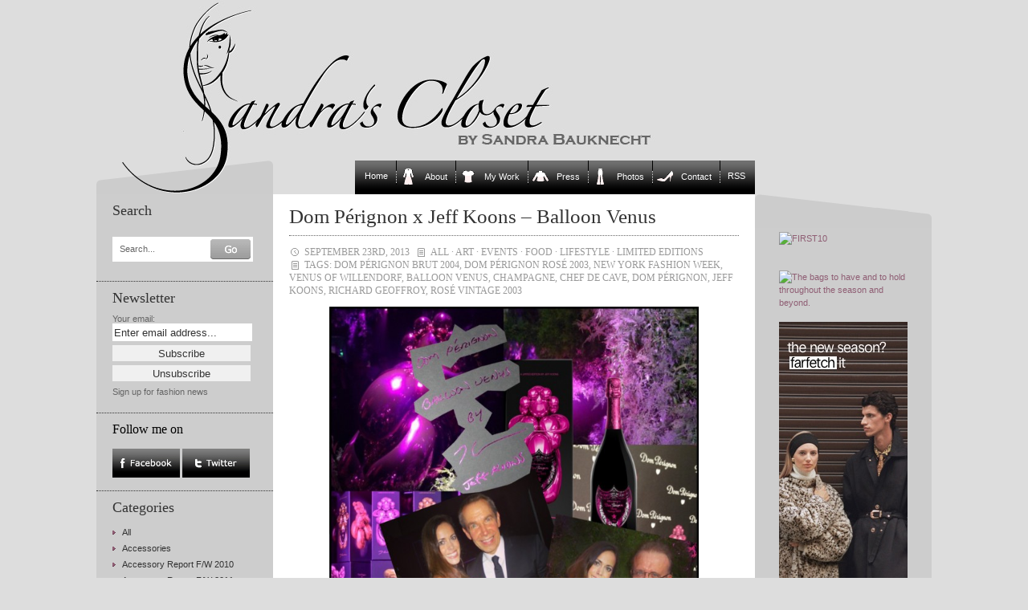

--- FILE ---
content_type: text/html; charset=UTF-8
request_url: https://www.sandrascloset.com/dom-perignon-x-jeff-koons-balloon-venus/
body_size: 13805
content:
<!DOCTYPE html PUBLIC "-//W3C//DTD XHTML 1.0 Transitional//EN" "http://www.w3.org/TR/xhtml1/DTD/xhtml1-transitional.dtd">
<html xmlns="http://www.w3.org/1999/xhtml">

<head>
	
	<link rel="stylesheet" href="https://www.sandrascloset.com/wp-content/themes/crafty-cart-neu/style.css?1" type="text/css" media="screen" />
	<link rel="alternate" type="application/rss+xml" title="Sandra‘s Closet RSS Feed" href="https://www.sandrascloset.com/feed/" />
	<link rel="pingback" href="https://www.sandrascloset.com/xmlrpc.php" />
	<meta http-equiv="Content-Type" content="text/html; charset=UTF-8" />
	<script type="text/javascript" src="https://www.sandrascloset.com/wp-content/themes/crafty-cart-neu/javascript/searchlabel.js"></script>
	<script type="text/javascript" src="https://www.sandrascloset.com/wp-content/themes/crafty-cart-neu/javascript/iehover.js"></script>
	
	<!--<link rel="stylesheet" href="https://www.sandrascloset.com/wp-content/themes/crafty-cart-neu/style-ecommerce.css" type="text/css" media="screen" />-->
    <link rel="stylesheet" type="text/css" href="https://www.sandrascloset.com/wp-content/themes/crafty-cart-neu/style_print.css" media="print" />

	<!-- WordPress Theme by Billion Studio www.billionstudio.com -->
    <meta name="google-site-verification" content="hlQuyvj_NMOyEdujBB4ctHDoeouWplAzWrvuVCtr-R8" />
    <meta name="verification" content="5775ca973d973482fd4e3950618e1860" />
    
		<!-- All in One SEO 4.6.8.1 - aioseo.com -->
		<title>Dom Pérignon x Jeff Koons – Balloon Venus | Sandra‘s Closet</title>
		<meta name="description" content="Sandra Bauknecht: As promised in my previous post last week, here are all the details concerning the amazing collaboration between Dom Pérignon and Jeff Koons, which was launched during New York Fashion Week. Personally speaking, I am crazy for this project as it involves three things I adore: champagne, the colour pink and one of my favourite" />
		<meta name="robots" content="max-image-preview:large" />
		<link rel="canonical" href="https://www.sandrascloset.com/dom-perignon-x-jeff-koons-balloon-venus/" />
		<meta name="generator" content="All in One SEO (AIOSEO) 4.6.8.1" />
		<script type="application/ld+json" class="aioseo-schema">
			{"@context":"https:\/\/schema.org","@graph":[{"@type":"Article","@id":"https:\/\/www.sandrascloset.com\/dom-perignon-x-jeff-koons-balloon-venus\/#article","name":"Dom P\u00e9rignon x Jeff Koons \u2013 Balloon Venus | Sandra\u2018s Closet","headline":"Dom P\u00e9rignon x Jeff Koons &#8211; Balloon Venus","author":{"@id":"https:\/\/www.sandrascloset.com\/author\/sandra\/#author"},"publisher":{"@id":"https:\/\/www.sandrascloset.com\/#organization"},"image":{"@type":"ImageObject","url":"https:\/\/www.sandrascloset.com\/wp-content\/uploads\/2013\/09\/Dom-P\u00e9rignon-x-Jeff-Koons-Cover-Launch-Event-NYC-Sandra-Bauknecht.jpg","@id":"https:\/\/www.sandrascloset.com\/dom-perignon-x-jeff-koons-balloon-venus\/#articleImage","width":600,"height":600},"datePublished":"2013-09-23T14:23:56+02:00","dateModified":"2013-09-23T15:01:26+02:00","inLanguage":"en-GB","mainEntityOfPage":{"@id":"https:\/\/www.sandrascloset.com\/dom-perignon-x-jeff-koons-balloon-venus\/#webpage"},"isPartOf":{"@id":"https:\/\/www.sandrascloset.com\/dom-perignon-x-jeff-koons-balloon-venus\/#webpage"},"articleSection":"All, Art, Events, Food, Lifestyle, Limited Editions, Dom P\u00e9rignon Brut 2004, Dom P\u00e9rignon Ros\u00e9 2003, New York Fashion week, Venus of Willendorf, balloon venus, champagne, chef de cave, dom P\u00e9rignon, jeff koons, richard geoffroy, ros\u00e9 vintage 2003"},{"@type":"BreadcrumbList","@id":"https:\/\/www.sandrascloset.com\/dom-perignon-x-jeff-koons-balloon-venus\/#breadcrumblist","itemListElement":[{"@type":"ListItem","@id":"https:\/\/www.sandrascloset.com\/#listItem","position":1,"name":"Home","item":"https:\/\/www.sandrascloset.com\/","nextItem":"https:\/\/www.sandrascloset.com\/dom-perignon-x-jeff-koons-balloon-venus\/#listItem"},{"@type":"ListItem","@id":"https:\/\/www.sandrascloset.com\/dom-perignon-x-jeff-koons-balloon-venus\/#listItem","position":2,"name":"Dom P\u00e9rignon x Jeff Koons - Balloon Venus","previousItem":"https:\/\/www.sandrascloset.com\/#listItem"}]},{"@type":"Organization","@id":"https:\/\/www.sandrascloset.com\/#organization","name":"Sandra\u2018s Closet","url":"https:\/\/www.sandrascloset.com\/"},{"@type":"Person","@id":"https:\/\/www.sandrascloset.com\/author\/sandra\/#author","url":"https:\/\/www.sandrascloset.com\/author\/sandra\/","name":"Sandra Bauknecht","image":{"@type":"ImageObject","@id":"https:\/\/www.sandrascloset.com\/dom-perignon-x-jeff-koons-balloon-venus\/#authorImage","url":"https:\/\/secure.gravatar.com\/avatar\/4b9ec6dfd838c03d9f9efe2761209d44?s=96&d=blank&r=g","width":96,"height":96,"caption":"Sandra Bauknecht"}},{"@type":"WebPage","@id":"https:\/\/www.sandrascloset.com\/dom-perignon-x-jeff-koons-balloon-venus\/#webpage","url":"https:\/\/www.sandrascloset.com\/dom-perignon-x-jeff-koons-balloon-venus\/","name":"Dom P\u00e9rignon x Jeff Koons \u2013 Balloon Venus | Sandra\u2018s Closet","description":"Sandra Bauknecht: As promised in my previous post last week, here are all the details concerning the amazing collaboration between Dom P\u00e9rignon and Jeff Koons, which was launched during New York Fashion Week. Personally speaking, I am crazy for this project as it involves three things I adore: champagne, the colour pink and one of my favourite","inLanguage":"en-GB","isPartOf":{"@id":"https:\/\/www.sandrascloset.com\/#website"},"breadcrumb":{"@id":"https:\/\/www.sandrascloset.com\/dom-perignon-x-jeff-koons-balloon-venus\/#breadcrumblist"},"author":{"@id":"https:\/\/www.sandrascloset.com\/author\/sandra\/#author"},"creator":{"@id":"https:\/\/www.sandrascloset.com\/author\/sandra\/#author"},"datePublished":"2013-09-23T14:23:56+02:00","dateModified":"2013-09-23T15:01:26+02:00"},{"@type":"WebSite","@id":"https:\/\/www.sandrascloset.com\/#website","url":"https:\/\/www.sandrascloset.com\/","name":"Sandra\u2018s Closet","inLanguage":"en-GB","publisher":{"@id":"https:\/\/www.sandrascloset.com\/#organization"}}]}
		</script>
		<!-- All in One SEO -->

<link rel='dns-prefetch' href='//s.w.org' />
		<script type="text/javascript">
			window._wpemojiSettings = {"baseUrl":"https:\/\/s.w.org\/images\/core\/emoji\/13.1.0\/72x72\/","ext":".png","svgUrl":"https:\/\/s.w.org\/images\/core\/emoji\/13.1.0\/svg\/","svgExt":".svg","source":{"concatemoji":"https:\/\/www.sandrascloset.com\/wp-includes\/js\/wp-emoji-release.min.js?ver=82f1580b637735ff591e51c0f16d0fda"}};
			!function(e,a,t){var n,r,o,i=a.createElement("canvas"),p=i.getContext&&i.getContext("2d");function s(e,t){var a=String.fromCharCode;p.clearRect(0,0,i.width,i.height),p.fillText(a.apply(this,e),0,0);e=i.toDataURL();return p.clearRect(0,0,i.width,i.height),p.fillText(a.apply(this,t),0,0),e===i.toDataURL()}function c(e){var t=a.createElement("script");t.src=e,t.defer=t.type="text/javascript",a.getElementsByTagName("head")[0].appendChild(t)}for(o=Array("flag","emoji"),t.supports={everything:!0,everythingExceptFlag:!0},r=0;r<o.length;r++)t.supports[o[r]]=function(e){if(!p||!p.fillText)return!1;switch(p.textBaseline="top",p.font="600 32px Arial",e){case"flag":return s([127987,65039,8205,9895,65039],[127987,65039,8203,9895,65039])?!1:!s([55356,56826,55356,56819],[55356,56826,8203,55356,56819])&&!s([55356,57332,56128,56423,56128,56418,56128,56421,56128,56430,56128,56423,56128,56447],[55356,57332,8203,56128,56423,8203,56128,56418,8203,56128,56421,8203,56128,56430,8203,56128,56423,8203,56128,56447]);case"emoji":return!s([10084,65039,8205,55357,56613],[10084,65039,8203,55357,56613])}return!1}(o[r]),t.supports.everything=t.supports.everything&&t.supports[o[r]],"flag"!==o[r]&&(t.supports.everythingExceptFlag=t.supports.everythingExceptFlag&&t.supports[o[r]]);t.supports.everythingExceptFlag=t.supports.everythingExceptFlag&&!t.supports.flag,t.DOMReady=!1,t.readyCallback=function(){t.DOMReady=!0},t.supports.everything||(n=function(){t.readyCallback()},a.addEventListener?(a.addEventListener("DOMContentLoaded",n,!1),e.addEventListener("load",n,!1)):(e.attachEvent("onload",n),a.attachEvent("onreadystatechange",function(){"complete"===a.readyState&&t.readyCallback()})),(n=t.source||{}).concatemoji?c(n.concatemoji):n.wpemoji&&n.twemoji&&(c(n.twemoji),c(n.wpemoji)))}(window,document,window._wpemojiSettings);
		</script>
		<style type="text/css">
img.wp-smiley,
img.emoji {
	display: inline !important;
	border: none !important;
	box-shadow: none !important;
	height: 1em !important;
	width: 1em !important;
	margin: 0 .07em !important;
	vertical-align: -0.1em !important;
	background: none !important;
	padding: 0 !important;
}
</style>
	<link rel='stylesheet' id='prettyphoto-css'  href='https://www.sandrascloset.com/wp-content/plugins/wp-prettyphoto/css/prettyPhoto.css?ver=2.5.5' type='text/css' media='screen' />
<link rel='stylesheet' id='wp-block-library-css'  href='https://www.sandrascloset.com/wp-includes/css/dist/block-library/style.min.css?ver=82f1580b637735ff591e51c0f16d0fda' type='text/css' media='all' />
<script type='text/javascript' src='https://www.sandrascloset.com/wp-content/plugins/wp-prettyphoto/js/jquery-1.3.2.min.js?ver=1.3.2' id='jquery-js'></script>
<script type='text/javascript' src='https://www.sandrascloset.com/wp-content/plugins/wp-prettyphoto/js/jquery.prettyPhoto.js?ver=2.5.5' id='prettyphoto-js'></script>
<link rel="https://api.w.org/" href="https://www.sandrascloset.com/wp-json/" /><link rel="alternate" type="application/json" href="https://www.sandrascloset.com/wp-json/wp/v2/posts/92678" /><link rel="EditURI" type="application/rsd+xml" title="RSD" href="https://www.sandrascloset.com/xmlrpc.php?rsd" />
<link rel="wlwmanifest" type="application/wlwmanifest+xml" href="https://www.sandrascloset.com/wp-includes/wlwmanifest.xml" /> 
<link rel='shortlink' href='https://www.sandrascloset.com/?p=92678' />
<link rel="alternate" type="application/json+oembed" href="https://www.sandrascloset.com/wp-json/oembed/1.0/embed?url=https%3A%2F%2Fwww.sandrascloset.com%2Fdom-perignon-x-jeff-koons-balloon-venus%2F" />
<link rel="alternate" type="text/xml+oembed" href="https://www.sandrascloset.com/wp-json/oembed/1.0/embed?url=https%3A%2F%2Fwww.sandrascloset.com%2Fdom-perignon-x-jeff-koons-balloon-venus%2F&#038;format=xml" />
<script type="text/javascript">
		function MailGuard(mailbox,domain){
			str="<a href='mailto:"+mailbox+"@"+domain+"'>"+mailbox+"@"+domain+"</a>";
			document.write(str);
		}
		</script>      <script type="text/javascript" charset="utf-8">
        /* <![CDATA[ */
        function checkPrettyPhoto(){
            console.log('p');
            jQuery("a[rel^='wp-prettyPhoto']").prettyPhoto({
            animationSpeed: 'normal',
            padding: 20,
            opacity: 0.35,
            showTitle: true,
            allowresize: true,
            counter_separator_label: '/',
            theme: 'dark_rounded',
            wmode: 'opaque',
            autoplay: false,
            hideflash: false,
            modal: false,
            changepicturecallback: function(){},
            callback: function(){},
            markup: '<div class="pp_pic_holder"> \
                                                                  <div class="pp_top"> \
                                                                    <div class="pp_left"></div> \
                                                                    <div class="pp_middle"></div> \
                                                                    <div class="pp_right"></div> \
                                                                  </div> \
                                                                  <div class="pp_content_container"> \
                                                                    <div class="pp_left"> \
                                                                    <div class="pp_right"> \
                                                                      <div class="pp_content"> \
                                                                        <div class="pp_fade"> \
                                                                          <a href="#" class="pp_expand" title="Expand the image">Expand</a> \
                                                                          <div class="pp_loaderIcon"></div> \
                                                                          <div class="pp_hoverContainer"> \
                                                                            <a class="pp_next" href="#">next</a> \
                                                                            <a class="pp_previous" href="#">previous</a> \
                                                                          </div> \
                                                                          <div id="pp_full_res"></div> \
                                                                          <div class="pp_details clearfix"> \
                                                                            <a class="pp_close" href="#">Close</a> \
                                                                            <p class="pp_description"></p> \
                                                                            <div class="pp_nav"> \
                                                                              <a href="#" class="pp_arrow_previous">Previous</a> \
                                                                              <p class="currentTextHolder">0/0</p> \
                                                                              <a href="#" class="pp_arrow_next">Next</a> \
                                                                            </div> \
                                                                          </div> \
                                                                        </div> \
                                                                      </div> \
                                                                    </div> \
                                                                    </div> \
                                                                  </div> \
                                                                  <div class="pp_bottom"> \
                                                                    <div class="pp_left"></div> \
                                                                    <div class="pp_middle"></div> \
                                                                    <div class="pp_right"></div> \
                                                                  </div> \
                                                                </div> \
                                                                <div class="pp_overlay"></div> \
                                                                <div class="ppt"></div>',
            image_markup: '<img id="fullResImage" src="" />',
            flash_markup: '<object classid="clsid:D27CDB6E-AE6D-11cf-96B8-444553540000" width="{width}" height="{height}"><param name="wmode" value="{wmode}" /><param name="allowfullscreen" value="true" /><param name="allowscriptaccess" value="always" /><param name="movie" value="{path}" /><embed src="{path}" type="application/x-shockwave-flash" allowfullscreen="true" allowscriptaccess="always" width="{width}" height="{height}" wmode="{wmode}"></embed></object>',
            quicktime_markup: '<object classid="clsid:02BF25D5-8C17-4B23-BC80-D3488ABDDC6B" codebase="http://www.apple.com/qtactivex/qtplugin.cab" height="{height}" width="{width}"><param name="src" value="{path}"><param name="autoplay" value="{autoplay}"><param name="type" value="video/quicktime"><embed src="{path}" height="{height}" width="{width}" autoplay="{autoplay}" type="video/quicktime" pluginspage="http://www.apple.com/quicktime/download/"></embed></object>',
            iframe_markup: '<iframe src ="{path}" width="{width}" height="{height}" frameborder="no"></iframe>',
            inline_markup: '<div class="pp_inline clearfix">{content}</div>'
          });
        }
        jQuery(document).ready(function($) {
            //checkPrettyPhoto();  
        });
				/* ]]> */
      </script>		<style type="text/css" id="wp-custom-css">
			/*
You can add your own CSS here.

Click the help icon above to learn more.
*/

.banner img { max-width: 160px; height: auto; }

#nav .page-item-5>a::before {
		content:"";
	width:20px;
	height:20px;
	display: inline-block;
	vertical-align: bottom;
	margin: 0 10px 0 6px;
	background: url(/wp-content/uploads/icons/mantel-20x20.gif) no-repeat;
}

#nav .page-item-2>a::before {
		content:"";
	width:20px;
	height:20px;
	display: inline-block;
	vertical-align: bottom;
	margin: 0 10px 0 6px;
	background: url(/wp-content/uploads/icons/tshirt-20x20.gif) no-repeat;
}

#nav .page-item-7>a::before {
		content:"";
	width:20px;
	height:20px;
	display: inline-block;
	vertical-align: bottom;
	margin: 0 10px 0 6px;
	background: url(/wp-content/uploads/icons/pulli-20x20.gif) no-repeat;
}

#nav .page-item-96171>a::before {
		content:"";
	width:20px;
	height:20px;
	display: inline-block;
	vertical-align: bottom;
	margin: 0 10px 0 6px;
	background: url(/wp-content/uploads/icons/hose-20x20.gif) no-repeat;
}

#nav .page-item-11>a::before {
		content:"";
	width:20px;
	height:20px;
	display: inline-block;
	vertical-align: bottom;
	margin: 0 10px 0 6px;
	background: url(/wp-content/uploads/icons/schuh-20x20.gif) no-repeat;
}		</style>
		
<!-- START - Open Graph and Twitter Card Tags 3.3.3 -->
 <!-- Facebook Open Graph -->
  <meta property="og:locale" content="en_GB"/>
  <meta property="og:site_name" content="Sandra‘s Closet"/>
  <meta property="og:title" content="Dom Pérignon x Jeff Koons - Balloon Venus"/>
  <meta property="og:url" content="http://www.sandrascloset.com/dom-perignon-x-jeff-koons-balloon-venus/"/>
  <meta property="og:type" content="article"/>
  <meta property="og:description" content="As promised in my previous post last week, here are all the details concerning the amazing collaboration between Dom Pérignon and Jeff Koons, which was launched during New York Fashion Week.

Personally speaking, I am crazy for this project as it involves three things I adore: champagne, the colou"/>
  <meta property="article:published_time" content="2013-09-23T14:23:56+02:00"/>
  <meta property="article:modified_time" content="2013-09-23T15:01:26+02:00" />
  <meta property="og:updated_time" content="2013-09-23T15:01:26+02:00" />
  <meta property="article:section" content="All"/>
  <meta property="article:section" content="Art"/>
  <meta property="article:section" content="Events"/>
  <meta property="article:section" content="Food"/>
  <meta property="article:section" content="Lifestyle"/>
  <meta property="article:section" content="Limited Editions"/>
 <!-- Google+ / Schema.org -->
  <meta itemprop="name" content="Dom Pérignon x Jeff Koons - Balloon Venus"/>
  <meta itemprop="headline" content="Dom Pérignon x Jeff Koons - Balloon Venus"/>
  <meta itemprop="description" content="As promised in my previous post last week, here are all the details concerning the amazing collaboration between Dom Pérignon and Jeff Koons, which was launched during New York Fashion Week.

Personally speaking, I am crazy for this project as it involves three things I adore: champagne, the colou"/>
  <meta itemprop="datePublished" content="2013-09-23"/>
  <meta itemprop="dateModified" content="2013-09-23T15:01:26+02:00" />
  <meta itemprop="author" content="Sandra Bauknecht"/>
  <!--<meta itemprop="publisher" content="Sandra‘s Closet"/>--> <!-- To solve: The attribute publisher.itemtype has an invalid value -->
 <!-- Twitter Cards -->
  <meta name="twitter:title" content="Dom Pérignon x Jeff Koons - Balloon Venus"/>
  <meta name="twitter:url" content="http://www.sandrascloset.com/dom-perignon-x-jeff-koons-balloon-venus/"/>
  <meta name="twitter:description" content="As promised in my previous post last week, here are all the details concerning the amazing collaboration between Dom Pérignon and Jeff Koons, which was launched during New York Fashion Week.

Personally speaking, I am crazy for this project as it involves three things I adore: champagne, the colou"/>
  <meta name="twitter:card" content="summary_large_image"/>
 <!-- SEO -->
 <!-- Misc. tags -->
 <!-- is_singular -->
<!-- END - Open Graph and Twitter Card Tags 3.3.3 -->
	
    <script type="text/javascript" src="https://www.sandrascloset.com/wp-content/themes/crafty-cart-neu/javascript/main.js"></script>
</head>

<body id="top">
<div id="page">

	<div id="header">
		<div class="container">
			<h1><a href="https://www.sandrascloset.com" title="Go to homepage">Sandra‘s Closet</a></h1>
					</div>
	</div>

	<div id="navigation">
		<div class="container">
			<ul id="nav">
	<li class="nav-start">&nbsp;</li>
    <li class="page_item start_item"><a href="https://www.sandrascloset.com" title="Home">Home</a></li>
	<li class="page_item page-item-5"><a href="https://www.sandrascloset.com/about-2/">About</a></li>
<li class="page_item page-item-2 page_item_has_children"><a href="https://www.sandrascloset.com/my-work/">My Work</a>
<ul class='children'>
	<li class="page_item page-item-25"><a href="https://www.sandrascloset.com/my-work/beauty/">Beauty</a></li>
	<li class="page_item page-item-2417"><a href="https://www.sandrascloset.com/my-work/editorial/">Weltwoche</a></li>
	<li class="page_item page-item-27"><a href="https://www.sandrascloset.com/my-work/advertising/">Advertising</a></li>
	<li class="page_item page-item-29"><a href="https://www.sandrascloset.com/my-work/articlesinterviewsshopping/">Interviews</a></li>
	<li class="page_item page-item-23"><a href="https://www.sandrascloset.com/my-work/catalogs/">Catalogs</a></li>
	<li class="page_item page-item-30"><a href="https://www.sandrascloset.com/my-work/jewelry/">Jewelry</a></li>
	<li class="page_item page-item-28"><a href="https://www.sandrascloset.com/my-work/marie-claire/">Marie Claire</a></li>
	<li class="page_item page-item-32"><a href="https://www.sandrascloset.com/my-work/shooting/">Photo Shoots</a></li>
	<li class="page_item page-item-9"><a href="https://www.sandrascloset.com/my-work/illustrations/">Illustrations</a></li>
</ul>
</li>
<li class="page_item page-item-7"><a href="https://www.sandrascloset.com/press/">Press</a></li>
<li class="page_item page-item-96171"><a href="https://www.sandrascloset.com/photos/">Photos</a></li>
<li class="page_item page-item-11"><a href="https://www.sandrascloset.com/contact/">Contact</a></li>
	<li class="page_item last_item rss"><a href="https://www.sandrascloset.com/feed/" title="News Feed">RSS</a></li>
	<li class="nav-end">&nbsp;</li>
</ul>		</div>
	</div>
	
	
<div id="content">
	<div class="container body">	
	
	
<div class="small" id="banner">


	
	
	
<br /><br />	
<div class="innen">
<ul>
<div id="text-3" class="banner widget_text">			<div class="textwidget"><a target='new' href="https://click.linksynergy.com/fs-bin/click?id=jfr2CQKRLCY&offerid=244120.10010868&subid=0&type=4" rel="noopener"><IMG border="0"   alt="FIRST10" src="https://ad.linksynergy.com/fs-bin/show?id=jfr2CQKRLCY&bids=244120.10010868&subid=0&type=4&gridnum=9"></a>

<br /><br />

<a href="https://www.tkqlhce.com/click-101223664-17082519" target="_blank" rel="noopener">
<img src="https://www.tqlkg.com/image-101223664-17082519" width="160" height="600" alt="" border="0"/></a>

<br /><br />
    
<a target='new' href="https://click.linksynergy.com/fs-bin/click?id=jfr2CQKRLCY&offerid=886772.89&subid=0&type=4" rel="noopener"><IMG border="0"   alt="The bags to have and to hold throughout the season and beyond." src="https://ad.linksynergy.com/fs-bin/show?id=jfr2CQKRLCY&bids=886772.89&subid=0&type=4&gridnum=9"></a>
    
<br /><br />

<a href="https://prf.hn/click/camref:1011leQ5n/creativeref:1011l186373" rel="sponsored"><img src="https://creative.prf.hn/source/camref:1011leQ5n/creativeref:1011l186373" width="160" height="600" border="0"/></a>

<br /><br />

<a target='new' href="https://prf.hn/l/xndA2Dj" rel="noopener"><IMG border="0" alt="The Outnet" src="https://www.sandrascloset.com/wp-content/uploads/2023/06/The_OUTNET_Banner.jpg"></a>

<br /><br />

<a target='new' href="https://prf.hn/l/PJEmY4A" rel="noopener"><IMG border="0" alt="Dolce & Gabbana" src="https://www.sandrascloset.com/wp-content/uploads/2023/06/DOLCE_GABBANA_Banner.jpg"></a>

<br /><br />

<a target='new' href="https://click.linksynergy.com/deeplink?id=jfr2CQKRLCY&mid=42680&murl=https%3A%2F%2Fwww.24s.com%2Fen-ch%2Fwomen" rel="noopener"><IMG border="0" alt="24s" src="https://www.sandrascloset.com/wp-content/uploads/2023/06/24s_Banner.jpg"></a>

<br /><br />

<a target='new' href="https://click.linksynergy.com/fs-bin/click?id=jfr2CQKRLCY&offerid=445188.1113&subid=0&type=4" rel="noopener"><IMG border="0"   alt="Agent Provocateur (UK)" src="https://ad.linksynergy.com/fs-bin/show?id=jfr2CQKRLCY&bids=445188.1113&subid=0&type=4&gridnum=9"></a>

<br /><br />

<a target='new' href="https://click.linksynergy.com/fs-bin/click?id=jfr2CQKRLCY&offerid=329582.805&subid=0&type=4" rel="noopener"><IMG border="0"   alt="chinti & parker" src="https://ad.linksynergy.com/fs-bin/show?id=jfr2CQKRLCY&bids=329582.805&subid=0&type=4&gridnum=9"></a></div>
		</div></ul>
</div>
</div>







<div class="small" id="sidebar-1">
	

	
<div id="search-4" class="sidebar widget_search"><h3>Search</h3><div class="sidebar">
	<form method="get" id="search-form" action="https://www.sandrascloset.com/">
		<fieldset>
			<label for="s" class="overlabel">Search...</label>
			<input class="text" type="text" name="s" id="s" size="20" value="" />
			<input class="button-search" type="image" src="https://www.sandrascloset.com/wp-content/themes/crafty-cart-neu/images/button-search.png" alt="Search" title="Search" value="Search" id="searchsubmit" />
		</fieldset>
	</form>
</div></div><div id="s2_form_widget-2" class="sidebar s2_form_widget"><h3>Newsletter</h3><div class="newsletter"><form name="s2formwidget" method="post"><input type="hidden" name="ip" value="52.15.117.231" /><span style="display:none !important"><label for="firstname">Leave This Blank:</label><input type="text" id="firstname" name="firstname" /><label for="lastname">Leave This Blank Too:</label><input type="text" id="lastname" name="lastname" /><label for="uri">Do Not Change This:</label><input type="text" id="uri" name="uri" value="http://" /></span><p><label for="s2email">Your email:</label><br><input type="email" name="email" id="s2email" value="Enter email address..." size="20" onfocus="if (this.value === 'Enter email address...') {this.value = '';}" onblur="if (this.value === '') {this.value = 'Enter email address...';}" /></p><p><input type="submit" name="subscribe" value="Subscribe" />&nbsp;<input type="submit" name="unsubscribe" value="Unsubscribe" /></p></form>
<p>Sign up for fashion news</p></div></div><div id="follow_facetwitt" class="sidebar widget_follow_facetwitt"><script type="text/javascript" language="JavaScript">Tauschbild01a = new Image();Tauschbild01a.src = "https://www.sandrascloset.com/wp-content/themes/crafty-cart-neu/images/facebook_on.jpg";Tauschbild01b = new Image();Tauschbild01b.src = "https://www.sandrascloset.com/wp-content/themes/crafty-cart-neu/images/facebook_off.jpg";Tauschbild02a = new Image();Tauschbild02a.src = "https://www.sandrascloset.com/wp-content/themes/crafty-cart-neu/images/twitter_on.jpg";Tauschbild02b = new Image();Tauschbild02b.src = "https://www.sandrascloset.com/wp-content/themes/crafty-cart-neu/images/twitter_off.jpg";function Wechseln(Bildname,Tauschbildname){document.images[Bildname].src = eval(Tauschbildname + ".src")}</script><span style="font-family: Georgia, serif; font-weight: normal; color:#000000; font-size: 145%;">Follow me on</span><br /><br /><a href="https://www.facebook.com/sandrascloset" target="_blank" OnMouseover = "Wechseln('facebook','Tauschbild01b')"
OnMouseout  = "Wechseln('facebook','Tauschbild01a')"><img name="facebook" src="https://www.sandrascloset.com/wp-content/themes/crafty-cart-neu/images/facebook_on.jpg" alt="Follow me on Facebook" /></a>  <a href="https://www.twitter.com/sandrascloset" target="_blank" OnMouseover = "Wechseln('twitter','Tauschbild02b')"
OnMouseout  = "Wechseln('twitter','Tauschbild02a')"><img name="twitter" src="https://www.sandrascloset.com/wp-content/themes/crafty-cart-neu/images/twitter_on.jpg" alt="Follow me on Twitter" /></a></div><div id="categories-3" class="sidebar widget_categories"><h3>Categories</h3>
			<ul>
					<li class="cat-item cat-item-1"><a href="https://www.sandrascloset.com/category/all/">All</a>
</li>
	<li class="cat-item cat-item-7"><a href="https://www.sandrascloset.com/category/accessories/">Accessories</a>
</li>
	<li class="cat-item cat-item-444"><a href="https://www.sandrascloset.com/category/accessory-report-fw-2010/">Accessory Report F/W 2010</a>
</li>
	<li class="cat-item cat-item-3012"><a href="https://www.sandrascloset.com/category/accessory-report-fw-2011/">Accessory Report F/W 2011</a>
</li>
	<li class="cat-item cat-item-6526"><a href="https://www.sandrascloset.com/category/accessory-report-fw-2012/">Accessory Report F/W 2012</a>
</li>
	<li class="cat-item cat-item-8817"><a href="https://www.sandrascloset.com/category/accessory-report-fw-2013/">Accessory Report F/W 2013</a>
</li>
	<li class="cat-item cat-item-10997"><a href="https://www.sandrascloset.com/category/accessory-report-fw-2014/">Accessory Report F/W 2014</a>
</li>
	<li class="cat-item cat-item-12384"><a href="https://www.sandrascloset.com/category/accessory-report-fw-2015/">Accessory Report F/W 2015</a>
</li>
	<li class="cat-item cat-item-13921"><a href="https://www.sandrascloset.com/category/accessory-report-fw-2016/">Accessory Report F/W 2016</a>
</li>
	<li class="cat-item cat-item-15274"><a href="https://www.sandrascloset.com/category/accessory-report-fw-2017/">Accessory Report F/W 2017</a>
</li>
	<li class="cat-item cat-item-17585"><a href="https://www.sandrascloset.com/category/accessory-report-fw-2018/">Accessory Report F/W 2018</a>
</li>
	<li class="cat-item cat-item-19359"><a href="https://www.sandrascloset.com/category/accessory-report-fw-2019/">Accessory Report F/W 2019</a>
</li>
	<li class="cat-item cat-item-21973"><a href="https://www.sandrascloset.com/category/accessory-report-fw-2020/">Accessory Report F/W 2020</a>
</li>
	<li class="cat-item cat-item-24404"><a href="https://www.sandrascloset.com/category/accessory-report-fw-2021/">Accessory Report F/W 2021</a>
</li>
	<li class="cat-item cat-item-26020"><a href="https://www.sandrascloset.com/category/accessory-report-f-w-2022/">Accessory Report F/W 2022</a>
</li>
	<li class="cat-item cat-item-28163"><a href="https://www.sandrascloset.com/category/accessory-report-f-w-2023/">Accessory Report F/W 2023</a>
</li>
	<li class="cat-item cat-item-28875"><a href="https://www.sandrascloset.com/category/accessory-report-f-w-2024/">Accessory Report F/W 2024</a>
</li>
	<li class="cat-item cat-item-29634"><a href="https://www.sandrascloset.com/category/accessory-report-f-w-2025/">Accessory Report F/W 2025</a>
</li>
	<li class="cat-item cat-item-153"><a href="https://www.sandrascloset.com/category/accessory-report-ss-2010/">Accessory Report S/S 2010</a>
</li>
	<li class="cat-item cat-item-1510"><a href="https://www.sandrascloset.com/category/accessory-report-ss-2011/">Accessory Report S/S 2011</a>
</li>
	<li class="cat-item cat-item-3592"><a href="https://www.sandrascloset.com/category/accessory-report-ss-2012/">Accessory Report S/S 2012</a>
</li>
	<li class="cat-item cat-item-7313"><a href="https://www.sandrascloset.com/category/accessory-report-ss-2013/">Accessory Report S/S 2013</a>
</li>
	<li class="cat-item cat-item-9658"><a href="https://www.sandrascloset.com/category/accessory-report-ss-2014/">Accessory Report S/S 2014</a>
</li>
	<li class="cat-item cat-item-11180"><a href="https://www.sandrascloset.com/category/accessory-report-ss-2015/">Accessory Report S/S 2015</a>
</li>
	<li class="cat-item cat-item-12688"><a href="https://www.sandrascloset.com/category/accessory-report-ss-2016/">Accessory Report S/S 2016</a>
</li>
	<li class="cat-item cat-item-14842"><a href="https://www.sandrascloset.com/category/accessory-report-ss-2017/">Accessory Report S/S 2017</a>
</li>
	<li class="cat-item cat-item-16734"><a href="https://www.sandrascloset.com/category/accessory-report-ss-2018/">Accessory Report S/S 2018</a>
</li>
	<li class="cat-item cat-item-18688"><a href="https://www.sandrascloset.com/category/accessory-report-ss-2019/">Accessory Report S/S 2019</a>
</li>
	<li class="cat-item cat-item-21015"><a href="https://www.sandrascloset.com/category/accessory-report-ss-2020/">Accessory Report S/S 2020</a>
</li>
	<li class="cat-item cat-item-23234"><a href="https://www.sandrascloset.com/category/accessory-report-ss-2021/">Accessory Report S/S 2021</a>
</li>
	<li class="cat-item cat-item-25121"><a href="https://www.sandrascloset.com/category/accessory-report-ss-2022/">Accessory Report S/S 2022</a>
</li>
	<li class="cat-item cat-item-26797"><a href="https://www.sandrascloset.com/category/accessory-report-s-s-2023/">Accessory Report S/S 2023</a>
</li>
	<li class="cat-item cat-item-28355"><a href="https://www.sandrascloset.com/category/accessory-report-s-s-2024/">Accessory Report S/S 2024</a>
</li>
	<li class="cat-item cat-item-29462"><a href="https://www.sandrascloset.com/category/accessory-report-s-s-2025/">Accessory Report S/S 2025</a>
</li>
	<li class="cat-item cat-item-277"><a href="https://www.sandrascloset.com/category/advertising-campaigns/">Advertising Campaigns</a>
</li>
	<li class="cat-item cat-item-7352"><a href="https://www.sandrascloset.com/category/animals/">Animals</a>
</li>
	<li class="cat-item cat-item-248"><a href="https://www.sandrascloset.com/category/art/">Art</a>
</li>
	<li class="cat-item cat-item-4"><a href="https://www.sandrascloset.com/category/bags/">Bags</a>
</li>
	<li class="cat-item cat-item-88"><a href="https://www.sandrascloset.com/category/beauty/">Beauty</a>
</li>
	<li class="cat-item cat-item-431"><a href="https://www.sandrascloset.com/category/books/">Books</a>
</li>
	<li class="cat-item cat-item-24600"><a href="https://www.sandrascloset.com/category/cars/">Cars</a>
</li>
	<li class="cat-item cat-item-250"><a href="https://www.sandrascloset.com/category/celebrities/">Celebrities</a>
</li>
	<li class="cat-item cat-item-3641"><a href="https://www.sandrascloset.com/category/charity/">Charity</a>
</li>
	<li class="cat-item cat-item-3"><a href="https://www.sandrascloset.com/category/classic/">Classics</a>
</li>
	<li class="cat-item cat-item-236"><a href="https://www.sandrascloset.com/category/colour-combinations/">Colour Combinations</a>
</li>
	<li class="cat-item cat-item-2161"><a href="https://www.sandrascloset.com/category/contests/">Contests</a>
</li>
	<li class="cat-item cat-item-523"><a href="https://www.sandrascloset.com/category/couture/">Couture</a>
</li>
	<li class="cat-item cat-item-209"><a href="https://www.sandrascloset.com/category/denim/">Denim</a>
</li>
	<li class="cat-item cat-item-25236"><a href="https://www.sandrascloset.com/category/designer-collaborations/">Designer Collaborations</a>
</li>
	<li class="cat-item cat-item-9"><a href="https://www.sandrascloset.com/category/designers/">Designers</a>
</li>
	<li class="cat-item cat-item-319"><a href="https://www.sandrascloset.com/category/do-it-yourself/">Do-it-yourself</a>
</li>
	<li class="cat-item cat-item-103"><a href="https://www.sandrascloset.com/category/dress-for-less/">Dress for Less</a>
</li>
	<li class="cat-item cat-item-8"><a href="https://www.sandrascloset.com/category/dresses/">Dresses</a>
</li>
	<li class="cat-item cat-item-1201"><a href="https://www.sandrascloset.com/category/events/">Events</a>
</li>
	<li class="cat-item cat-item-1828"><a href="https://www.sandrascloset.com/category/exhibitions/">Exhibitions</a>
</li>
	<li class="cat-item cat-item-445"><a href="https://www.sandrascloset.com/category/fallwinter-2010/">Fall/Winter 2010</a>
</li>
	<li class="cat-item cat-item-2323"><a href="https://www.sandrascloset.com/category/fallwinter-2011/">Fall/Winter 2011</a>
</li>
	<li class="cat-item cat-item-4566"><a href="https://www.sandrascloset.com/category/fallwinter-2012/">Fall/Winter 2012</a>
</li>
	<li class="cat-item cat-item-8070"><a href="https://www.sandrascloset.com/category/fallwinter-2013/">Fall/Winter 2013</a>
</li>
	<li class="cat-item cat-item-10237"><a href="https://www.sandrascloset.com/category/fallwinter-2014/">Fall/Winter 2014</a>
</li>
	<li class="cat-item cat-item-11930"><a href="https://www.sandrascloset.com/category/fallwinter-2015/">Fall/Winter 2015</a>
</li>
	<li class="cat-item cat-item-13422"><a href="https://www.sandrascloset.com/category/fallwinter-2016/">Fall/Winter 2016</a>
</li>
	<li class="cat-item cat-item-15878"><a href="https://www.sandrascloset.com/category/fallwinter-2017/">Fall/Winter 2017</a>
</li>
	<li class="cat-item cat-item-17578"><a href="https://www.sandrascloset.com/category/fallwinter-2018/">Fall/Winter 2018</a>
</li>
	<li class="cat-item cat-item-19295"><a href="https://www.sandrascloset.com/category/fallwinter-2019/">Fall/Winter 2019</a>
</li>
	<li class="cat-item cat-item-22158"><a href="https://www.sandrascloset.com/category/fallwinter-2020/">Fall/Winter 2020</a>
</li>
	<li class="cat-item cat-item-23458"><a href="https://www.sandrascloset.com/category/fallwinter-2021/">Fall/Winter 2021</a>
</li>
	<li class="cat-item cat-item-25779"><a href="https://www.sandrascloset.com/category/fallwinter-2022/">Fall/Winter 2022</a>
</li>
	<li class="cat-item cat-item-26872"><a href="https://www.sandrascloset.com/category/fall-winter-2023/">Fall/Winter 2023</a>
</li>
	<li class="cat-item cat-item-28346"><a href="https://www.sandrascloset.com/category/fall-winter-2024/">Fall/Winter 2024</a>
</li>
	<li class="cat-item cat-item-29659"><a href="https://www.sandrascloset.com/category/fall-winter-2025/">Fall/Winter 2025</a>
</li>
	<li class="cat-item cat-item-12962"><a href="https://www.sandrascloset.com/category/fashion-history/">Fashion History</a>
</li>
	<li class="cat-item cat-item-3584"><a href="https://www.sandrascloset.com/category/food/">Food</a>
</li>
	<li class="cat-item cat-item-469"><a href="https://www.sandrascloset.com/category/gifts/">Gifts</a>
</li>
	<li class="cat-item cat-item-195"><a href="https://www.sandrascloset.com/category/hosiery/">Hosiery</a>
</li>
	<li class="cat-item cat-item-337"><a href="https://www.sandrascloset.com/category/interior/">Interior</a>
</li>
	<li class="cat-item cat-item-1658"><a href="https://www.sandrascloset.com/category/interviews/">Interviews</a>
</li>
	<li class="cat-item cat-item-403"><a href="https://www.sandrascloset.com/category/jackets/">Jackets</a>
</li>
	<li class="cat-item cat-item-78"><a href="https://www.sandrascloset.com/category/jewelry/">Jewelry</a>
</li>
	<li class="cat-item cat-item-262"><a href="https://www.sandrascloset.com/category/jumpsuits/">Jumpsuits</a>
</li>
	<li class="cat-item cat-item-509"><a href="https://www.sandrascloset.com/category/kids/">Kids</a>
</li>
	<li class="cat-item cat-item-300"><a href="https://www.sandrascloset.com/category/knitwear/">Knitwear</a>
</li>
	<li class="cat-item cat-item-3111"><a href="https://www.sandrascloset.com/category/lifestyle/">Lifestyle</a>
</li>
	<li class="cat-item cat-item-132"><a href="https://www.sandrascloset.com/category/limited-editions/">Limited Editions</a>
</li>
	<li class="cat-item cat-item-682"><a href="https://www.sandrascloset.com/category/lingerie/">Lingerie</a>
</li>
	<li class="cat-item cat-item-11226"><a href="https://www.sandrascloset.com/category/loungewear/">Loungewear</a>
</li>
	<li class="cat-item cat-item-361"><a href="https://www.sandrascloset.com/category/magazines/">Magazines</a>
</li>
	<li class="cat-item cat-item-1195"><a href="https://www.sandrascloset.com/category/men/">Men</a>
</li>
	<li class="cat-item cat-item-25451"><a href="https://www.sandrascloset.com/category/metaverse/">Metaverse</a>
</li>
	<li class="cat-item cat-item-278"><a href="https://www.sandrascloset.com/category/models/">Models</a>
</li>
	<li class="cat-item cat-item-125"><a href="https://www.sandrascloset.com/category/movies/">Movies</a>
</li>
	<li class="cat-item cat-item-29370"><a href="https://www.sandrascloset.com/category/my-style-rocks/">My Style Rocks</a>
</li>
	<li class="cat-item cat-item-950"><a href="https://www.sandrascloset.com/category/objects-of-desire/">Objects of Desire</a>
</li>
	<li class="cat-item cat-item-457"><a href="https://www.sandrascloset.com/category/outerwear/">Outerwear</a>
</li>
	<li class="cat-item cat-item-312"><a href="https://www.sandrascloset.com/category/pants/">Pants</a>
</li>
	<li class="cat-item cat-item-96"><a href="https://www.sandrascloset.com/category/perfect-outfits/">Perfect Outfits</a>
</li>
	<li class="cat-item cat-item-456"><a href="https://www.sandrascloset.com/category/pre-fall-2010/">Pre-Fall 2010</a>
</li>
	<li class="cat-item cat-item-1919"><a href="https://www.sandrascloset.com/category/pre-fall-2011/">Pre-Fall 2011</a>
</li>
	<li class="cat-item cat-item-4037"><a href="https://www.sandrascloset.com/category/pre-fall-2012/">Pre-Fall 2012</a>
</li>
	<li class="cat-item cat-item-7381"><a href="https://www.sandrascloset.com/category/pre-fall-2013/">Pre-Fall 2013</a>
</li>
	<li class="cat-item cat-item-9898"><a href="https://www.sandrascloset.com/category/pre-fall-2014/">Pre-Fall 2014</a>
</li>
	<li class="cat-item cat-item-11530"><a href="https://www.sandrascloset.com/category/pre-fall-2015/">Pre-Fall 2015</a>
</li>
	<li class="cat-item cat-item-13220"><a href="https://www.sandrascloset.com/category/pre-fall-2016/">Pre-Fall 2016</a>
</li>
	<li class="cat-item cat-item-15554"><a href="https://www.sandrascloset.com/category/pre-fall-2017/">Pre-Fall 2017</a>
</li>
	<li class="cat-item cat-item-16437"><a href="https://www.sandrascloset.com/category/pre-fall-2018/">Pre-Fall 2018</a>
</li>
	<li class="cat-item cat-item-19683"><a href="https://www.sandrascloset.com/category/pre-fall-2019/">Pre-fall 2019</a>
</li>
	<li class="cat-item cat-item-20926"><a href="https://www.sandrascloset.com/category/pre-fall-2020/">Pre-fall 2020</a>
</li>
	<li class="cat-item cat-item-24246"><a href="https://www.sandrascloset.com/category/pre-fall-2021/">Pre-Fall 2021</a>
</li>
	<li class="cat-item cat-item-25582"><a href="https://www.sandrascloset.com/category/pre-fall-2022/">Pre-Fall 2022</a>
</li>
	<li class="cat-item cat-item-27396"><a href="https://www.sandrascloset.com/category/pre-fall-2023/">Pre-Fall 2023</a>
</li>
	<li class="cat-item cat-item-28551"><a href="https://www.sandrascloset.com/category/pre-fall-2024/">Pre-Fall 2024</a>
</li>
	<li class="cat-item cat-item-6"><a href="https://www.sandrascloset.com/category/resort-2010/">Resort 2010</a>
</li>
	<li class="cat-item cat-item-491"><a href="https://www.sandrascloset.com/category/resort-2011/">Resort 2011</a>
</li>
	<li class="cat-item cat-item-3602"><a href="https://www.sandrascloset.com/category/resort-2012/">Resort 2012</a>
</li>
	<li class="cat-item cat-item-5414"><a href="https://www.sandrascloset.com/category/resort-2013/">Resort 2013</a>
</li>
	<li class="cat-item cat-item-8737"><a href="https://www.sandrascloset.com/category/resort-2014/">Resort 2014</a>
</li>
	<li class="cat-item cat-item-10653"><a href="https://www.sandrascloset.com/category/resort-2015/">Resort 2015</a>
</li>
	<li class="cat-item cat-item-12794"><a href="https://www.sandrascloset.com/category/resort-2016/">Resort 2016</a>
</li>
	<li class="cat-item cat-item-12793"><a href="https://www.sandrascloset.com/category/resort-2017/">Resort 2017</a>
</li>
	<li class="cat-item cat-item-16031"><a href="https://www.sandrascloset.com/category/resort-2018/">Resort 2018</a>
</li>
	<li class="cat-item cat-item-18088"><a href="https://www.sandrascloset.com/category/resort-2019/">Resort 2019</a>
</li>
	<li class="cat-item cat-item-19691"><a href="https://www.sandrascloset.com/category/resort-2020/">Resort 2020</a>
</li>
	<li class="cat-item cat-item-20457"><a href="https://www.sandrascloset.com/category/resort-2021/">Resort 2021</a>
</li>
	<li class="cat-item cat-item-23154"><a href="https://www.sandrascloset.com/category/resort-2022/">Resort 2022</a>
</li>
	<li class="cat-item cat-item-25636"><a href="https://www.sandrascloset.com/category/resort-2023/">Resort 2023</a>
</li>
	<li class="cat-item cat-item-28878"><a href="https://www.sandrascloset.com/category/resort-2024/">Resort 2024</a>
</li>
	<li class="cat-item cat-item-28296"><a href="https://www.sandrascloset.com/category/resort-2025/">Resort 2025</a>
</li>
	<li class="cat-item cat-item-29791"><a href="https://www.sandrascloset.com/category/resort-2026/">Resort 2026</a>
</li>
	<li class="cat-item cat-item-8633"><a href="https://www.sandrascloset.com/category/royals/">Royals</a>
</li>
	<li class="cat-item cat-item-167"><a href="https://www.sandrascloset.com/category/runway-reviews/">Runway Reviews</a>
</li>
	<li class="cat-item cat-item-421"><a href="https://www.sandrascloset.com/category/sandras-closet/">Sandra`s Closet</a>
</li>
	<li class="cat-item cat-item-11"><a href="https://www.sandrascloset.com/category/shoes/">Shoes</a>
</li>
	<li class="cat-item cat-item-2449"><a href="https://www.sandrascloset.com/category/shop-the-closet/">Shop the Closet</a>
</li>
	<li class="cat-item cat-item-283"><a href="https://www.sandrascloset.com/category/shops/">Shops</a>
</li>
	<li class="cat-item cat-item-892"><a href="https://www.sandrascloset.com/category/skirts/">Skirts</a>
</li>
	<li class="cat-item cat-item-483"><a href="https://www.sandrascloset.com/category/sportswear/">Sportswear</a>
</li>
	<li class="cat-item cat-item-2191"><a href="https://www.sandrascloset.com/category/street-style/">Street Style</a>
</li>
	<li class="cat-item cat-item-71"><a href="https://www.sandrascloset.com/category/summer-2010/">Summer 2010</a>
</li>
	<li class="cat-item cat-item-1446"><a href="https://www.sandrascloset.com/category/summer-2011/">Summer 2011</a>
</li>
	<li class="cat-item cat-item-2980"><a href="https://www.sandrascloset.com/category/summer-2012/">Summer 2012</a>
</li>
	<li class="cat-item cat-item-6770"><a href="https://www.sandrascloset.com/category/summer-2013/">Summer 2013</a>
</li>
	<li class="cat-item cat-item-9490"><a href="https://www.sandrascloset.com/category/summer-2014/">Summer 2014</a>
</li>
	<li class="cat-item cat-item-10915"><a href="https://www.sandrascloset.com/category/summer-2015/">Summer 2015</a>
</li>
	<li class="cat-item cat-item-12665"><a href="https://www.sandrascloset.com/category/summer-2016/">Summer 2016</a>
</li>
	<li class="cat-item cat-item-14270"><a href="https://www.sandrascloset.com/category/summer-2017/">Summer 2017</a>
</li>
	<li class="cat-item cat-item-16358"><a href="https://www.sandrascloset.com/category/summer-2018/">Summer 2018</a>
</li>
	<li class="cat-item cat-item-18337"><a href="https://www.sandrascloset.com/category/summer-2019/">Summer 2019</a>
</li>
	<li class="cat-item cat-item-20858"><a href="https://www.sandrascloset.com/category/summer-2020/">Summer 2020</a>
</li>
	<li class="cat-item cat-item-22571"><a href="https://www.sandrascloset.com/category/summer-2021/">Summer 2021</a>
</li>
	<li class="cat-item cat-item-25050"><a href="https://www.sandrascloset.com/category/summer-2022/">Summer 2022</a>
</li>
	<li class="cat-item cat-item-26534"><a href="https://www.sandrascloset.com/category/summer-2023/">Summer 2023</a>
</li>
	<li class="cat-item cat-item-28116"><a href="https://www.sandrascloset.com/category/summer-2024/">Summer 2024</a>
</li>
	<li class="cat-item cat-item-29183"><a href="https://www.sandrascloset.com/category/summer-2025/">Summer 2025</a>
</li>
	<li class="cat-item cat-item-29660"><a href="https://www.sandrascloset.com/category/summer-2026/">Summer 2026</a>
</li>
	<li class="cat-item cat-item-458"><a href="https://www.sandrascloset.com/category/sunglasses/">Sunglasses</a>
</li>
	<li class="cat-item cat-item-4798"><a href="https://www.sandrascloset.com/category/sustainable-luxury/">Sustainable Luxury</a>
</li>
	<li class="cat-item cat-item-699"><a href="https://www.sandrascloset.com/category/swimwear/">Swimwear</a>
</li>
	<li class="cat-item cat-item-4492"><a href="https://www.sandrascloset.com/category/switzerland/">Switzerland</a>
</li>
	<li class="cat-item cat-item-12059"><a href="https://www.sandrascloset.com/category/television/">Television</a>
</li>
	<li class="cat-item cat-item-72"><a href="https://www.sandrascloset.com/category/tops/">Tops</a>
</li>
	<li class="cat-item cat-item-4848"><a href="https://www.sandrascloset.com/category/travel-insider/">Travel Insider</a>
</li>
	<li class="cat-item cat-item-374"><a href="https://www.sandrascloset.com/category/travelling/">Travelling</a>
</li>
	<li class="cat-item cat-item-2946"><a href="https://www.sandrascloset.com/category/videos/">Videos</a>
</li>
	<li class="cat-item cat-item-341"><a href="https://www.sandrascloset.com/category/watches/">Watches</a>
</li>
	<li class="cat-item cat-item-270"><a href="https://www.sandrascloset.com/category/wedding/">Wedding</a>
</li>
			</ul>

			</div><div id="calendar-3" class="sidebar widget_calendar"><h3>Calendar</h3><div id="calendar_wrap" class="calendar_wrap"><table id="wp-calendar" class="wp-calendar-table">
	<caption>January 2026</caption>
	<thead>
	<tr>
		<th scope="col" title="Monday">M</th>
		<th scope="col" title="Tuesday">T</th>
		<th scope="col" title="Wednesday">W</th>
		<th scope="col" title="Thursday">T</th>
		<th scope="col" title="Friday">F</th>
		<th scope="col" title="Saturday">S</th>
		<th scope="col" title="Sunday">S</th>
	</tr>
	</thead>
	<tbody>
	<tr>
		<td colspan="3" class="pad">&nbsp;</td><td><a href="https://www.sandrascloset.com/2026/01/01/" aria-label="Posts published on 1 January 2026">1</a></td><td><a href="https://www.sandrascloset.com/2026/01/02/" aria-label="Posts published on 2 January 2026">2</a></td><td><a href="https://www.sandrascloset.com/2026/01/03/" aria-label="Posts published on 3 January 2026">3</a></td><td><a href="https://www.sandrascloset.com/2026/01/04/" aria-label="Posts published on 4 January 2026">4</a></td>
	</tr>
	<tr>
		<td><a href="https://www.sandrascloset.com/2026/01/05/" aria-label="Posts published on 5 January 2026">5</a></td><td><a href="https://www.sandrascloset.com/2026/01/06/" aria-label="Posts published on 6 January 2026">6</a></td><td><a href="https://www.sandrascloset.com/2026/01/07/" aria-label="Posts published on 7 January 2026">7</a></td><td><a href="https://www.sandrascloset.com/2026/01/08/" aria-label="Posts published on 8 January 2026">8</a></td><td><a href="https://www.sandrascloset.com/2026/01/09/" aria-label="Posts published on 9 January 2026">9</a></td><td><a href="https://www.sandrascloset.com/2026/01/10/" aria-label="Posts published on 10 January 2026">10</a></td><td><a href="https://www.sandrascloset.com/2026/01/11/" aria-label="Posts published on 11 January 2026">11</a></td>
	</tr>
	<tr>
		<td><a href="https://www.sandrascloset.com/2026/01/12/" aria-label="Posts published on 12 January 2026">12</a></td><td><a href="https://www.sandrascloset.com/2026/01/13/" aria-label="Posts published on 13 January 2026">13</a></td><td>14</td><td>15</td><td>16</td><td id="today">17</td><td>18</td>
	</tr>
	<tr>
		<td>19</td><td>20</td><td>21</td><td>22</td><td>23</td><td>24</td><td>25</td>
	</tr>
	<tr>
		<td>26</td><td>27</td><td>28</td><td>29</td><td>30</td><td>31</td>
		<td class="pad" colspan="1">&nbsp;</td>
	</tr>
	</tbody>
	</table><nav aria-label="Previous and next months" class="wp-calendar-nav">
		<span class="wp-calendar-nav-prev"><a href="https://www.sandrascloset.com/2025/12/">&laquo; Dec</a></span>
		<span class="pad">&nbsp;</span>
		<span class="wp-calendar-nav-next">&nbsp;</span>
	</nav></div></div>


<!--<div class="sidebar">
Subscribe: <a href="https://www.sandrascloset.com/feed/">Entries</a> | <a href="https://www.sandrascloset.com/comments/feed/">Comments</a>
</div>-->
</div>






		
	<div class="large">
			
		<div class="post" id="post-92678">
			<div class="post-title">
			<p class="post-edit" style="float:right;"></p>
			<h2>
				<a href="https://www.sandrascloset.com/dom-perignon-x-jeff-koons-balloon-venus/" rel="bookmark" title="Permanent link to Dom Pérignon x Jeff Koons &#8211; Balloon Venus">
				Dom Pérignon x Jeff Koons &#8211; Balloon Venus</a>
			</h2>
			</div>
			
			<div class="post-footer">
			<h4>
				<span class="post-date">September 23rd, 2013</span>
				<!--<span class="post-comments"><a href="https://www.sandrascloset.com/dom-perignon-x-jeff-koons-balloon-venus/#respond" title="See comments for this post">
				Write Comment</a></span>-->
				<span class="post-category"><a href="https://www.sandrascloset.com/category/all/" rel="category tag">All</a> &middot; <a href="https://www.sandrascloset.com/category/art/" rel="category tag">Art</a> &middot; <a href="https://www.sandrascloset.com/category/events/" rel="category tag">Events</a> &middot; <a href="https://www.sandrascloset.com/category/food/" rel="category tag">Food</a> &middot; <a href="https://www.sandrascloset.com/category/lifestyle/" rel="category tag">Lifestyle</a> &middot; <a href="https://www.sandrascloset.com/category/limited-editions/" rel="category tag">Limited Editions</a></span>
				<br/><span class="post-tags">Tags: <a href="https://www.sandrascloset.com/tag/dom-perignon-brut-2004/" rel="tag">Dom Pérignon Brut 2004</a>, <a href="https://www.sandrascloset.com/tag/dom-perignon-rose-2003/" rel="tag">Dom Pérignon Rosé 2003</a>, <a href="https://www.sandrascloset.com/tag/new-york-fashion-week/" rel="tag">New York Fashion week</a>, <a href="https://www.sandrascloset.com/tag/venus-of-willendorf/" rel="tag">Venus of Willendorf</a>, <a href="https://www.sandrascloset.com/tag/balloon-venus/" rel="tag">balloon venus</a>, <a href="https://www.sandrascloset.com/tag/champagne/" rel="tag">champagne</a>, <a href="https://www.sandrascloset.com/tag/chef-de-cave/" rel="tag">chef de cave</a>, <a href="https://www.sandrascloset.com/tag/dom-perignon/" rel="tag">dom Pérignon</a>, <a href="https://www.sandrascloset.com/tag/jeff-koons/" rel="tag">jeff koons</a>, <a href="https://www.sandrascloset.com/tag/richard-geoffroy/" rel="tag">richard geoffroy</a>, <a href="https://www.sandrascloset.com/tag/rose-vintage-2003/" rel="tag">rosé vintage 2003</a></span>			</h4>
			</div>
			
			<div class="post-content">
			     <p style="text-align: center;"><a href="http://www.sandrascloset.com/wp-content/uploads/2013/09/Dom-Pérignon-x-Jeff-Koons-Cover-Launch-Event-NYC-Sandra-Bauknecht.jpg"><img loading="lazy" class="aligncenter size-full wp-image-92760" title="Dom Pérignon x Jeff Koons Cover Launch Event NYC Sandra Bauknecht" src="http://www.sandrascloset.com/wp-content/uploads/2013/09/Dom-Pérignon-x-Jeff-Koons-Cover-Launch-Event-NYC-Sandra-Bauknecht.jpg" alt="Dom Pérignon x Jeff Koons Cover Launch Event NYC Sandra Bauknecht" width="480" height="480" srcset="https://www.sandrascloset.com/wp-content/uploads/2013/09/Dom-Pérignon-x-Jeff-Koons-Cover-Launch-Event-NYC-Sandra-Bauknecht.jpg 600w, https://www.sandrascloset.com/wp-content/uploads/2013/09/Dom-Pérignon-x-Jeff-Koons-Cover-Launch-Event-NYC-Sandra-Bauknecht-150x150.jpg 150w, https://www.sandrascloset.com/wp-content/uploads/2013/09/Dom-Pérignon-x-Jeff-Koons-Cover-Launch-Event-NYC-Sandra-Bauknecht-300x300.jpg 300w" sizes="(max-width: 480px) 100vw, 480px" /></a></p>
<p style="text-align: center;">As promised in my <a href="http://www.sandrascloset.com/an-ordinary-nyfw-night/" target="_blank"><strong>previous post</strong></a> last week, here are all the details concerning the amazing collaboration between <strong><a href="http://www.domperignon.com/agegate.php?redirect=/" target="_blank">Dom Pérignon</a></strong> and <strong><a href="http://www.jeffkoons.com" target="_blank">Jeff Koons</a></strong>, which was launched during<em> New York Fashion Week</em>.</p>
<p style="text-align: center;">Personally speaking, I am crazy for this project as it involves three things I adore: champagne, the colour pink and one of my favourite artists! The<strong> limited edition</strong> <em><strong>&#8216;Balloon Venus&#8217; </strong></em>is based on Jeff Koons&#8217; work that was inspired by the<em> Venus of Willendorf</em>, a tiny paleolithic figurine discovered in Austria and dated to around 23 000 BC.</p>
<p style="text-align: center;"><a href="http://www.sandrascloset.com/wp-content/uploads/2013/09/Jeff-Koons-Dom-Pérignon-31.jpg"><img loading="lazy" class="aligncenter size-large wp-image-92710" title="Jeff Koons Dom Pérignon 31" src="http://www.sandrascloset.com/wp-content/uploads/2013/09/Jeff-Koons-Dom-Pérignon-31-600x567.jpg" alt="Jeff Koons Dom Pérignon 31" width="480" height="454" srcset="https://www.sandrascloset.com/wp-content/uploads/2013/09/Jeff-Koons-Dom-Pérignon-31.jpg 600w, https://www.sandrascloset.com/wp-content/uploads/2013/09/Jeff-Koons-Dom-Pérignon-31-150x141.jpg 150w, https://www.sandrascloset.com/wp-content/uploads/2013/09/Jeff-Koons-Dom-Pérignon-31-300x283.jpg 300w" sizes="(max-width: 480px) 100vw, 480px" /></a><a href="http://www.sandrascloset.com/wp-content/uploads/2013/09/Balloon-Venus-Open-CHF-18.500.jpg" rel="wp-prettyPhoto[g92678]"><img loading="lazy" class="aligncenter size-large wp-image-92778" title="Balloon Venus Open- CHF 18.500" src="http://www.sandrascloset.com/wp-content/uploads/2013/09/Balloon-Venus-Open-CHF-18.500-600x580.jpg" alt="Balloon Venus Open- CHF 18.500" width="480" height="464" srcset="https://www.sandrascloset.com/wp-content/uploads/2013/09/Balloon-Venus-Open-CHF-18.500.jpg 600w, https://www.sandrascloset.com/wp-content/uploads/2013/09/Balloon-Venus-Open-CHF-18.500-150x145.jpg 150w, https://www.sandrascloset.com/wp-content/uploads/2013/09/Balloon-Venus-Open-CHF-18.500-300x290.jpg 300w" sizes="(max-width: 480px) 100vw, 480px" /></a></p>
<p style="text-align: center;">The Balloon Venus is part of Jeff Koons’<em> Antiquity series</em> that begun in 2008, playfully exploring motifs from the <em>History of Art</em> with his trademark creative verve. The artist adapted the Balloon Venus sculpture for Dom Pérignon, by transforming the original statue in a smaller version which when opened, <span style="text-align: center;">reveals a bottle of <strong>Rosé Vintage 2003</strong></span>. <span style="text-align: center;">650 will be produced, of which 20 will be sold in Switzerland for CHF 18&#8217;500.00 each. </span></p>
<p style="text-align: center;"><a href="http://www.sandrascloset.com/wp-content/uploads/2013/09/09_Jeff-Koons_Limited-Edition_Raphael-Gianelli-Meriano_Slow-Dance_1.jpg" rel="wp-prettyPhoto[g92678]"><img loading="lazy" class="aligncenter size-large wp-image-92719" title="09_Jeff-Koons_Limited-Edition_Raphael-Gianelli-Meriano_Slow-Dance_1" src="http://www.sandrascloset.com/wp-content/uploads/2013/09/09_Jeff-Koons_Limited-Edition_Raphael-Gianelli-Meriano_Slow-Dance_1-600x400.jpg" alt="09_Jeff-Koons_Limited-Edition_Raphael-Gianelli-Meriano_Slow-Dance_1" width="480" height="320" srcset="https://www.sandrascloset.com/wp-content/uploads/2013/09/09_Jeff-Koons_Limited-Edition_Raphael-Gianelli-Meriano_Slow-Dance_1.jpg 600w, https://www.sandrascloset.com/wp-content/uploads/2013/09/09_Jeff-Koons_Limited-Edition_Raphael-Gianelli-Meriano_Slow-Dance_1-150x100.jpg 150w, https://www.sandrascloset.com/wp-content/uploads/2013/09/09_Jeff-Koons_Limited-Edition_Raphael-Gianelli-Meriano_Slow-Dance_1-300x200.jpg 300w" sizes="(max-width: 480px) 100vw, 480px" /></a><a href="http://www.sandrascloset.com/wp-content/uploads/2013/09/Dom-Pérignon-x-Jeff-Koons-Gift-Boxes.jpg"><img loading="lazy" class="aligncenter size-large wp-image-92775" title="Dom Pérignon x Jeff Koons Gift Boxes" src="http://www.sandrascloset.com/wp-content/uploads/2013/09/Dom-Pérignon-x-Jeff-Koons-Gift-Boxes-600x381.jpg" alt="Dom Pérignon x Jeff Koons Gift Boxes" width="480" height="305" srcset="https://www.sandrascloset.com/wp-content/uploads/2013/09/Dom-Pérignon-x-Jeff-Koons-Gift-Boxes.jpg 600w, https://www.sandrascloset.com/wp-content/uploads/2013/09/Dom-Pérignon-x-Jeff-Koons-Gift-Boxes-150x95.jpg 150w, https://www.sandrascloset.com/wp-content/uploads/2013/09/Dom-Pérignon-x-Jeff-Koons-Gift-Boxes-300x190.jpg 300w" sizes="(max-width: 480px) 100vw, 480px" /></a></p>
<p style="text-align: center;">Jeff Koons also designed better priced <strong>limited-edition gift boxes </strong>for the <span style="text-align: center;"><strong>Dom Pérignon Rosé 2003</strong> (CHF 449.00) </span>and the <span style="text-align: center;"><strong>Dom Pérignon Brut 2004</strong> (CHF 199.00), available exclusively at <strong><a href="http://www.globus.ch/de/index.html" target="_blank">Globus</a></strong> in Switzerland.</span></p>
<p style="text-align: center;"><a href="http://www.sandrascloset.com/wp-content/uploads/2013/09/Sandra-Bauknecht-at-work-Jeff-Koons.jpg" rel="wp-prettyPhoto[g92678]"><img loading="lazy" class="aligncenter size-large wp-image-92695" title="Sandra Bauknecht at work - Jeff Koons" src="http://www.sandrascloset.com/wp-content/uploads/2013/09/Sandra-Bauknecht-at-work-Jeff-Koons-600x600.jpg" alt="Sandra Bauknecht at work - Jeff Koons" width="480" height="480" srcset="https://www.sandrascloset.com/wp-content/uploads/2013/09/Sandra-Bauknecht-at-work-Jeff-Koons.jpg 600w, https://www.sandrascloset.com/wp-content/uploads/2013/09/Sandra-Bauknecht-at-work-Jeff-Koons-150x150.jpg 150w, https://www.sandrascloset.com/wp-content/uploads/2013/09/Sandra-Bauknecht-at-work-Jeff-Koons-300x300.jpg 300w" sizes="(max-width: 480px) 100vw, 480px" /></a></p>
<p style="text-align: center;"><span style="text-align: center;"><a href="http://www.sandrascloset.com/wp-content/uploads/2013/09/Jeff-Koons-Dom-Pérignon-21.jpg"><img loading="lazy" class="aligncenter size-large wp-image-92708" title="Jeff Koons Dom Pérignon 21" src="http://www.sandrascloset.com/wp-content/uploads/2013/09/Jeff-Koons-Dom-Pérignon-21-600x636.jpg" alt="Jeff Koons Dom Pérignon 21" width="480" height="509" srcset="https://www.sandrascloset.com/wp-content/uploads/2013/09/Jeff-Koons-Dom-Pérignon-21-600x636.jpg 600w, https://www.sandrascloset.com/wp-content/uploads/2013/09/Jeff-Koons-Dom-Pérignon-21-141x150.jpg 141w, https://www.sandrascloset.com/wp-content/uploads/2013/09/Jeff-Koons-Dom-Pérignon-21-300x318.jpg 300w, https://www.sandrascloset.com/wp-content/uploads/2013/09/Jeff-Koons-Dom-Pérignon-21.jpg 754.14407436096w" sizes="(max-width: 480px) 100vw, 480px" /></a></span></p>
<p style="text-align: center;">The <strong>launch event in NYC</strong> was held at the <em>Stephan Weiss Studio</em> in Greenwich Village. The berry-coloured ambiance was truly amazing, with different installations to explore the &#8216;Balloon Venus&#8217; by Jeff Koons.</p>
<p style="text-align: center;"><a href="http://www.sandrascloset.com/wp-content/uploads/2013/09/Jeff-koons-Sandra-Bauknecht-3.JPG" rel="wp-prettyPhoto[g92678]"><img loading="lazy" class="aligncenter size-large wp-image-92726" title="Jeff koons - Sandra Bauknecht 3" src="http://www.sandrascloset.com/wp-content/uploads/2013/09/Jeff-koons-Sandra-Bauknecht-3-600x600.jpg" alt="Jeff koons - Sandra Bauknecht 3" width="480" height="480" srcset="https://www.sandrascloset.com/wp-content/uploads/2013/09/Jeff-koons-Sandra-Bauknecht-3.JPG 600w, https://www.sandrascloset.com/wp-content/uploads/2013/09/Jeff-koons-Sandra-Bauknecht-3-150x150.jpg 150w, https://www.sandrascloset.com/wp-content/uploads/2013/09/Jeff-koons-Sandra-Bauknecht-3-300x300.jpg 300w" sizes="(max-width: 480px) 100vw, 480px" /></a></p>
<p style="text-align: center;"><span style="text-align: center;">Born in 1955, <strong><a href="http://www.jeffkoons.com" target="_blank">Jeff Koons</a></strong> is one of the most recognised and solicited of all contemporary artists. He currently resides and works in the city of New York. Earning worldwide acclaim with his large-scale sculptures he has received numerous awards and honours in recognition of his cultural achievements. For him, <em>“the real power behind art is to put us in contact with feelings”.</em></span></p>
<p style="text-align: center;"><span style="text-align: center;"><a href="http://www.sandrascloset.com/wp-content/uploads/2013/09/Jeff-Koons-and-wife-2.JPG" rel="wp-prettyPhoto[g92678]"><img loading="lazy" class="aligncenter size-large wp-image-92727" title="Jeff Koons and wife 2" src="http://www.sandrascloset.com/wp-content/uploads/2013/09/Jeff-Koons-and-wife-2-600x600.jpg" alt="Jeff Koons and wife 2" width="480" height="480" srcset="https://www.sandrascloset.com/wp-content/uploads/2013/09/Jeff-Koons-and-wife-2.JPG 600w, https://www.sandrascloset.com/wp-content/uploads/2013/09/Jeff-Koons-and-wife-2-150x150.jpg 150w, https://www.sandrascloset.com/wp-content/uploads/2013/09/Jeff-Koons-and-wife-2-300x300.jpg 300w" sizes="(max-width: 480px) 100vw, 480px" /></a></span></p>
<p style="text-align: center;"><span style="text-align: center;">Throwing a bottle of Dom Pérignon with his wife.</span></p>
<p style="text-align: center;"><a href="http://www.sandrascloset.com/wp-content/uploads/2013/09/Jeff-Koons-1.jpg" rel="wp-prettyPhoto[g92678]"><img loading="lazy" class="aligncenter size-large wp-image-92686" title="Jeff Koons 1" src="http://www.sandrascloset.com/wp-content/uploads/2013/09/Jeff-Koons-1-600x600.jpg" alt="Jeff Koons 1" width="480" height="480" srcset="https://www.sandrascloset.com/wp-content/uploads/2013/09/Jeff-Koons-1.jpg 600w, https://www.sandrascloset.com/wp-content/uploads/2013/09/Jeff-Koons-1-150x150.jpg 150w, https://www.sandrascloset.com/wp-content/uploads/2013/09/Jeff-Koons-1-300x300.jpg 300w" sizes="(max-width: 480px) 100vw, 480px" /></a></p>
<p style="text-align: center;"><a href="http://www.sandrascloset.com/wp-content/uploads/2013/09/Sandra-Bauknecht-Richard-Geoffroy.JPG" rel="wp-prettyPhoto[g92678]"><img loading="lazy" class="aligncenter size-large wp-image-92724" title="Sandra Bauknecht-Richard Geoffroy" src="http://www.sandrascloset.com/wp-content/uploads/2013/09/Sandra-Bauknecht-Richard-Geoffroy-600x600.jpg" alt="Sandra Bauknecht-Richard Geoffroy" width="480" height="480" srcset="https://www.sandrascloset.com/wp-content/uploads/2013/09/Sandra-Bauknecht-Richard-Geoffroy.JPG 600w, https://www.sandrascloset.com/wp-content/uploads/2013/09/Sandra-Bauknecht-Richard-Geoffroy-150x150.jpg 150w, https://www.sandrascloset.com/wp-content/uploads/2013/09/Sandra-Bauknecht-Richard-Geoffroy-300x300.jpg 300w" sizes="(max-width: 480px) 100vw, 480px" /></a></p>
<p style="text-align: center;">Today, Dom Pierre Pérignon’s visionary mind and exceptional boldness to declare, at the end of the 17th century, to make <em>“the best wine in the world”</em> is in the hands of <strong>Chef de Cave Richard Geoffroy</strong> who creates each vintage of Dom Pérignon with pure excellence.</p>
<p style="text-align: center;">Champagne is my guilty pleasure and when it comes in a package like the &#8216;Balloon Venus&#8217;, I feel like a kid in the candy store, being on cloud nine!</p>
<p style="text-align: center;">LoL, Sandra</p>
<p style="text-align: center;"><a href="http://www.sandrascloset.com/wp-content/uploads/2013/09/Dom-Pérignon-x-Jeff-Koons-2.JPG"><img loading="lazy" class="aligncenter size-large wp-image-92684" title="Dom Pérignon x Jeff Koons 2" src="http://www.sandrascloset.com/wp-content/uploads/2013/09/Dom-Pérignon-x-Jeff-Koons-2-600x450.jpg" alt="Dom Pérignon x Jeff Koons 2" width="480" height="360" srcset="https://www.sandrascloset.com/wp-content/uploads/2013/09/Dom-Pérignon-x-Jeff-Koons-2.JPG 600w, https://www.sandrascloset.com/wp-content/uploads/2013/09/Dom-Pérignon-x-Jeff-Koons-2-150x112.jpg 150w, https://www.sandrascloset.com/wp-content/uploads/2013/09/Dom-Pérignon-x-Jeff-Koons-2-300x225.jpg 300w" sizes="(max-width: 480px) 100vw, 480px" /></a></p>
<p style="text-align: center;"><em>Photos: Courtesy of Dom Pérignon, all event photos: © Sandra Bauknecht</em></p>
			                     <div style="clear: both;"></div>
			</div>
<!--https://www.sandrascloset.com/dom-perignon-x-jeff-koons-balloon-venus/-->
<span class ="twitter" style="clear: both;"><a href="https://instagram.com/sandrascloset" target="_blank"><img src="https://www.sandrascloset.com/wp-content/themes/crafty-cart-neu/images/instagram_icon.gif" /></a></span><span class ="twitter"><a href="https://www.pinterest.com/sandrascloset/" target="_blank"><img src="https://www.sandrascloset.com/wp-content/themes/crafty-cart-neu/images/pinterest_icon.gif" /></a></span><span class ="twitter"><a href="https://twitter.com/share?url=https://www.sandrascloset.com/dom-perignon-x-jeff-koons-balloon-venus/&text=Currently reading: Dom Pérignon x Jeff Koons &#8211; Balloon Venus " target="_blank"  title="Share this page on twitter"><img src="https://www.sandrascloset.com/wp-content/themes/crafty-cart-neu/images/twitter_icon.gif" /></a></span><span class = "like_facebook" style = "height: px">
<iframe src="https://www.facebook.com/plugins/like.php?href=http://www.sandrascloset.com/dom-perignon-x-jeff-koons-balloon-venus/&layout=button_count&show_faces=false&width=&action=like&colorscheme=light&locale=en_US&font=" scrolling="no" frameborder="0" allowTransparency="true" style="border:none; overflow:hidden; width:px; height:px"></iframe>
</span>
<!--<a href="https://www.facebook.com/share.php?u=https://www.sandrascloset.com/index.php?p=92678" onclick="javascript:_gaq.push(['_trackPageview','/yoast-ga/outbound-article/www.facebook.com']);" target="_blank" title="Share on Facebook">Share on Facebook</a>-->
<div class="print_link" ><a href="https://www.sandrascloset.com/dom-perignon-x-jeff-koons-balloon-venus/print/" title="Print this post" rel="nofollow">Print this post</a>
</div><br style="clear:both;" /> 


		</div>

		<!---->
				</div>

	

	</div>
</div>

<div id="credits">
	<div class="container">
		
		<div class="full">
			<ul class="nav">
				<li>&copy; Copyright 2026.</li>
				<li><a href="https://www.billionstudio.com/" title="WordPress Theme by Billion Studio">WordPress Theme based on Billion Studio</a></li>
												<li><a href="https://www.sandrascloset.com/wp-login.php">Log in</a></li>
				<li><a class="top" href="#top">Back to Top &uarr;</a></li>
			</ul>
			<script type='text/javascript' src='https://www.sandrascloset.com/wp-includes/js/wp-embed.min.js?ver=82f1580b637735ff591e51c0f16d0fda' id='wp-embed-js'></script>
		</div>
		
	</div>
</div>

</div>

<script type="text/javascript">
  var _gaq = _gaq || [];
  _gaq.push(['_setAccount', 'UA-18907551-1']);
  _gaq.push(['_trackPageview']);

  (function() {
    var ga = document.createElement('script'); ga.type = 'text/javascript'; ga.async = true;
    ga.src = ('https:' == document.location.protocol ? 'https://ssl' : 'http://www') + '.google-analytics.com/ga.js';
    var s = document.getElementsByTagName('script')[0]; s.parentNode.insertBefore(ga, s);

  })();

 

</script>
</body></html>